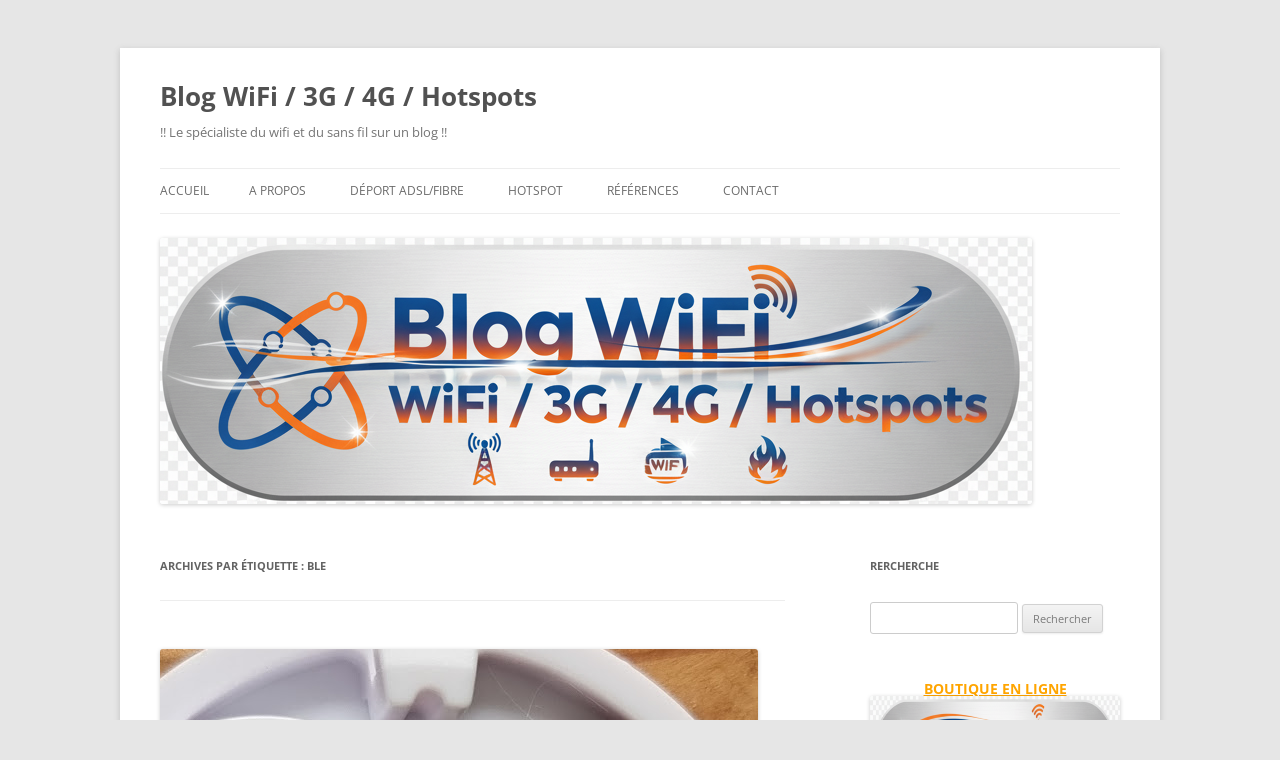

--- FILE ---
content_type: text/html; charset=UTF-8
request_url: https://blogwifi.fr/tag/ble/
body_size: 13360
content:
<!DOCTYPE html>
<!--[if IE 7]>
<html class="ie ie7" lang="fr-FR">
<![endif]-->
<!--[if IE 8]>
<html class="ie ie8" lang="fr-FR">
<![endif]-->
<!--[if !(IE 7) & !(IE 8)]><!-->
<html lang="fr-FR">
<!--<![endif]-->
<head>
<meta charset="UTF-8" />
<meta name="viewport" content="width=device-width, initial-scale=1.0" />
<title>BLE | Blog WiFi / 3G / 4G / Hotspots</title>
<link rel="profile" href="https://gmpg.org/xfn/11" />
<link rel="pingback" href="https://blogwifi.fr/xmlrpc.php">
<!--[if lt IE 9]>
<script src="https://blogwifi.fr/wp-content/themes/twentytwelve/js/html5.js?ver=3.7.0" type="text/javascript"></script>
<![endif]-->
<meta name='robots' content='max-image-preview:large' />
<link rel="alternate" type="application/rss+xml" title="Blog WiFi / 3G / 4G / Hotspots &raquo; Flux" href="https://blogwifi.fr/feed/" />
<link rel="alternate" type="application/rss+xml" title="Blog WiFi / 3G / 4G / Hotspots &raquo; Flux des commentaires" href="https://blogwifi.fr/comments/feed/" />
<link rel="alternate" type="application/rss+xml" title="Blog WiFi / 3G / 4G / Hotspots &raquo; Flux de l’étiquette BLE" href="https://blogwifi.fr/tag/ble/feed/" />
<style id='wp-img-auto-sizes-contain-inline-css' type='text/css'>
img:is([sizes=auto i],[sizes^="auto," i]){contain-intrinsic-size:3000px 1500px}
/*# sourceURL=wp-img-auto-sizes-contain-inline-css */
</style>
<style id='wp-emoji-styles-inline-css' type='text/css'>

	img.wp-smiley, img.emoji {
		display: inline !important;
		border: none !important;
		box-shadow: none !important;
		height: 1em !important;
		width: 1em !important;
		margin: 0 0.07em !important;
		vertical-align: -0.1em !important;
		background: none !important;
		padding: 0 !important;
	}
/*# sourceURL=wp-emoji-styles-inline-css */
</style>
<style id='wp-block-library-inline-css' type='text/css'>
:root{--wp-block-synced-color:#7a00df;--wp-block-synced-color--rgb:122,0,223;--wp-bound-block-color:var(--wp-block-synced-color);--wp-editor-canvas-background:#ddd;--wp-admin-theme-color:#007cba;--wp-admin-theme-color--rgb:0,124,186;--wp-admin-theme-color-darker-10:#006ba1;--wp-admin-theme-color-darker-10--rgb:0,107,160.5;--wp-admin-theme-color-darker-20:#005a87;--wp-admin-theme-color-darker-20--rgb:0,90,135;--wp-admin-border-width-focus:2px}@media (min-resolution:192dpi){:root{--wp-admin-border-width-focus:1.5px}}.wp-element-button{cursor:pointer}:root .has-very-light-gray-background-color{background-color:#eee}:root .has-very-dark-gray-background-color{background-color:#313131}:root .has-very-light-gray-color{color:#eee}:root .has-very-dark-gray-color{color:#313131}:root .has-vivid-green-cyan-to-vivid-cyan-blue-gradient-background{background:linear-gradient(135deg,#00d084,#0693e3)}:root .has-purple-crush-gradient-background{background:linear-gradient(135deg,#34e2e4,#4721fb 50%,#ab1dfe)}:root .has-hazy-dawn-gradient-background{background:linear-gradient(135deg,#faaca8,#dad0ec)}:root .has-subdued-olive-gradient-background{background:linear-gradient(135deg,#fafae1,#67a671)}:root .has-atomic-cream-gradient-background{background:linear-gradient(135deg,#fdd79a,#004a59)}:root .has-nightshade-gradient-background{background:linear-gradient(135deg,#330968,#31cdcf)}:root .has-midnight-gradient-background{background:linear-gradient(135deg,#020381,#2874fc)}:root{--wp--preset--font-size--normal:16px;--wp--preset--font-size--huge:42px}.has-regular-font-size{font-size:1em}.has-larger-font-size{font-size:2.625em}.has-normal-font-size{font-size:var(--wp--preset--font-size--normal)}.has-huge-font-size{font-size:var(--wp--preset--font-size--huge)}.has-text-align-center{text-align:center}.has-text-align-left{text-align:left}.has-text-align-right{text-align:right}.has-fit-text{white-space:nowrap!important}#end-resizable-editor-section{display:none}.aligncenter{clear:both}.items-justified-left{justify-content:flex-start}.items-justified-center{justify-content:center}.items-justified-right{justify-content:flex-end}.items-justified-space-between{justify-content:space-between}.screen-reader-text{border:0;clip-path:inset(50%);height:1px;margin:-1px;overflow:hidden;padding:0;position:absolute;width:1px;word-wrap:normal!important}.screen-reader-text:focus{background-color:#ddd;clip-path:none;color:#444;display:block;font-size:1em;height:auto;left:5px;line-height:normal;padding:15px 23px 14px;text-decoration:none;top:5px;width:auto;z-index:100000}html :where(.has-border-color){border-style:solid}html :where([style*=border-top-color]){border-top-style:solid}html :where([style*=border-right-color]){border-right-style:solid}html :where([style*=border-bottom-color]){border-bottom-style:solid}html :where([style*=border-left-color]){border-left-style:solid}html :where([style*=border-width]){border-style:solid}html :where([style*=border-top-width]){border-top-style:solid}html :where([style*=border-right-width]){border-right-style:solid}html :where([style*=border-bottom-width]){border-bottom-style:solid}html :where([style*=border-left-width]){border-left-style:solid}html :where(img[class*=wp-image-]){height:auto;max-width:100%}:where(figure){margin:0 0 1em}html :where(.is-position-sticky){--wp-admin--admin-bar--position-offset:var(--wp-admin--admin-bar--height,0px)}@media screen and (max-width:600px){html :where(.is-position-sticky){--wp-admin--admin-bar--position-offset:0px}}

/*# sourceURL=wp-block-library-inline-css */
</style><style id='wp-block-buttons-inline-css' type='text/css'>
.wp-block-buttons{box-sizing:border-box}.wp-block-buttons.is-vertical{flex-direction:column}.wp-block-buttons.is-vertical>.wp-block-button:last-child{margin-bottom:0}.wp-block-buttons>.wp-block-button{display:inline-block;margin:0}.wp-block-buttons.is-content-justification-left{justify-content:flex-start}.wp-block-buttons.is-content-justification-left.is-vertical{align-items:flex-start}.wp-block-buttons.is-content-justification-center{justify-content:center}.wp-block-buttons.is-content-justification-center.is-vertical{align-items:center}.wp-block-buttons.is-content-justification-right{justify-content:flex-end}.wp-block-buttons.is-content-justification-right.is-vertical{align-items:flex-end}.wp-block-buttons.is-content-justification-space-between{justify-content:space-between}.wp-block-buttons.aligncenter{text-align:center}.wp-block-buttons:not(.is-content-justification-space-between,.is-content-justification-right,.is-content-justification-left,.is-content-justification-center) .wp-block-button.aligncenter{margin-left:auto;margin-right:auto;width:100%}.wp-block-buttons[style*=text-decoration] .wp-block-button,.wp-block-buttons[style*=text-decoration] .wp-block-button__link{text-decoration:inherit}.wp-block-buttons.has-custom-font-size .wp-block-button__link{font-size:inherit}.wp-block-buttons .wp-block-button__link{width:100%}.wp-block-button.aligncenter{text-align:center}
/*# sourceURL=https://blogwifi.fr/wp-includes/blocks/buttons/style.min.css */
</style>
<style id='wp-block-paragraph-inline-css' type='text/css'>
.is-small-text{font-size:.875em}.is-regular-text{font-size:1em}.is-large-text{font-size:2.25em}.is-larger-text{font-size:3em}.has-drop-cap:not(:focus):first-letter{float:left;font-size:8.4em;font-style:normal;font-weight:100;line-height:.68;margin:.05em .1em 0 0;text-transform:uppercase}body.rtl .has-drop-cap:not(:focus):first-letter{float:none;margin-left:.1em}p.has-drop-cap.has-background{overflow:hidden}:root :where(p.has-background){padding:1.25em 2.375em}:where(p.has-text-color:not(.has-link-color)) a{color:inherit}p.has-text-align-left[style*="writing-mode:vertical-lr"],p.has-text-align-right[style*="writing-mode:vertical-rl"]{rotate:180deg}
/*# sourceURL=https://blogwifi.fr/wp-includes/blocks/paragraph/style.min.css */
</style>
<style id='global-styles-inline-css' type='text/css'>
:root{--wp--preset--aspect-ratio--square: 1;--wp--preset--aspect-ratio--4-3: 4/3;--wp--preset--aspect-ratio--3-4: 3/4;--wp--preset--aspect-ratio--3-2: 3/2;--wp--preset--aspect-ratio--2-3: 2/3;--wp--preset--aspect-ratio--16-9: 16/9;--wp--preset--aspect-ratio--9-16: 9/16;--wp--preset--color--black: #000000;--wp--preset--color--cyan-bluish-gray: #abb8c3;--wp--preset--color--white: #fff;--wp--preset--color--pale-pink: #f78da7;--wp--preset--color--vivid-red: #cf2e2e;--wp--preset--color--luminous-vivid-orange: #ff6900;--wp--preset--color--luminous-vivid-amber: #fcb900;--wp--preset--color--light-green-cyan: #7bdcb5;--wp--preset--color--vivid-green-cyan: #00d084;--wp--preset--color--pale-cyan-blue: #8ed1fc;--wp--preset--color--vivid-cyan-blue: #0693e3;--wp--preset--color--vivid-purple: #9b51e0;--wp--preset--color--blue: #21759b;--wp--preset--color--dark-gray: #444;--wp--preset--color--medium-gray: #9f9f9f;--wp--preset--color--light-gray: #e6e6e6;--wp--preset--gradient--vivid-cyan-blue-to-vivid-purple: linear-gradient(135deg,rgb(6,147,227) 0%,rgb(155,81,224) 100%);--wp--preset--gradient--light-green-cyan-to-vivid-green-cyan: linear-gradient(135deg,rgb(122,220,180) 0%,rgb(0,208,130) 100%);--wp--preset--gradient--luminous-vivid-amber-to-luminous-vivid-orange: linear-gradient(135deg,rgb(252,185,0) 0%,rgb(255,105,0) 100%);--wp--preset--gradient--luminous-vivid-orange-to-vivid-red: linear-gradient(135deg,rgb(255,105,0) 0%,rgb(207,46,46) 100%);--wp--preset--gradient--very-light-gray-to-cyan-bluish-gray: linear-gradient(135deg,rgb(238,238,238) 0%,rgb(169,184,195) 100%);--wp--preset--gradient--cool-to-warm-spectrum: linear-gradient(135deg,rgb(74,234,220) 0%,rgb(151,120,209) 20%,rgb(207,42,186) 40%,rgb(238,44,130) 60%,rgb(251,105,98) 80%,rgb(254,248,76) 100%);--wp--preset--gradient--blush-light-purple: linear-gradient(135deg,rgb(255,206,236) 0%,rgb(152,150,240) 100%);--wp--preset--gradient--blush-bordeaux: linear-gradient(135deg,rgb(254,205,165) 0%,rgb(254,45,45) 50%,rgb(107,0,62) 100%);--wp--preset--gradient--luminous-dusk: linear-gradient(135deg,rgb(255,203,112) 0%,rgb(199,81,192) 50%,rgb(65,88,208) 100%);--wp--preset--gradient--pale-ocean: linear-gradient(135deg,rgb(255,245,203) 0%,rgb(182,227,212) 50%,rgb(51,167,181) 100%);--wp--preset--gradient--electric-grass: linear-gradient(135deg,rgb(202,248,128) 0%,rgb(113,206,126) 100%);--wp--preset--gradient--midnight: linear-gradient(135deg,rgb(2,3,129) 0%,rgb(40,116,252) 100%);--wp--preset--font-size--small: 13px;--wp--preset--font-size--medium: 20px;--wp--preset--font-size--large: 36px;--wp--preset--font-size--x-large: 42px;--wp--preset--spacing--20: 0.44rem;--wp--preset--spacing--30: 0.67rem;--wp--preset--spacing--40: 1rem;--wp--preset--spacing--50: 1.5rem;--wp--preset--spacing--60: 2.25rem;--wp--preset--spacing--70: 3.38rem;--wp--preset--spacing--80: 5.06rem;--wp--preset--shadow--natural: 6px 6px 9px rgba(0, 0, 0, 0.2);--wp--preset--shadow--deep: 12px 12px 50px rgba(0, 0, 0, 0.4);--wp--preset--shadow--sharp: 6px 6px 0px rgba(0, 0, 0, 0.2);--wp--preset--shadow--outlined: 6px 6px 0px -3px rgb(255, 255, 255), 6px 6px rgb(0, 0, 0);--wp--preset--shadow--crisp: 6px 6px 0px rgb(0, 0, 0);}:where(.is-layout-flex){gap: 0.5em;}:where(.is-layout-grid){gap: 0.5em;}body .is-layout-flex{display: flex;}.is-layout-flex{flex-wrap: wrap;align-items: center;}.is-layout-flex > :is(*, div){margin: 0;}body .is-layout-grid{display: grid;}.is-layout-grid > :is(*, div){margin: 0;}:where(.wp-block-columns.is-layout-flex){gap: 2em;}:where(.wp-block-columns.is-layout-grid){gap: 2em;}:where(.wp-block-post-template.is-layout-flex){gap: 1.25em;}:where(.wp-block-post-template.is-layout-grid){gap: 1.25em;}.has-black-color{color: var(--wp--preset--color--black) !important;}.has-cyan-bluish-gray-color{color: var(--wp--preset--color--cyan-bluish-gray) !important;}.has-white-color{color: var(--wp--preset--color--white) !important;}.has-pale-pink-color{color: var(--wp--preset--color--pale-pink) !important;}.has-vivid-red-color{color: var(--wp--preset--color--vivid-red) !important;}.has-luminous-vivid-orange-color{color: var(--wp--preset--color--luminous-vivid-orange) !important;}.has-luminous-vivid-amber-color{color: var(--wp--preset--color--luminous-vivid-amber) !important;}.has-light-green-cyan-color{color: var(--wp--preset--color--light-green-cyan) !important;}.has-vivid-green-cyan-color{color: var(--wp--preset--color--vivid-green-cyan) !important;}.has-pale-cyan-blue-color{color: var(--wp--preset--color--pale-cyan-blue) !important;}.has-vivid-cyan-blue-color{color: var(--wp--preset--color--vivid-cyan-blue) !important;}.has-vivid-purple-color{color: var(--wp--preset--color--vivid-purple) !important;}.has-black-background-color{background-color: var(--wp--preset--color--black) !important;}.has-cyan-bluish-gray-background-color{background-color: var(--wp--preset--color--cyan-bluish-gray) !important;}.has-white-background-color{background-color: var(--wp--preset--color--white) !important;}.has-pale-pink-background-color{background-color: var(--wp--preset--color--pale-pink) !important;}.has-vivid-red-background-color{background-color: var(--wp--preset--color--vivid-red) !important;}.has-luminous-vivid-orange-background-color{background-color: var(--wp--preset--color--luminous-vivid-orange) !important;}.has-luminous-vivid-amber-background-color{background-color: var(--wp--preset--color--luminous-vivid-amber) !important;}.has-light-green-cyan-background-color{background-color: var(--wp--preset--color--light-green-cyan) !important;}.has-vivid-green-cyan-background-color{background-color: var(--wp--preset--color--vivid-green-cyan) !important;}.has-pale-cyan-blue-background-color{background-color: var(--wp--preset--color--pale-cyan-blue) !important;}.has-vivid-cyan-blue-background-color{background-color: var(--wp--preset--color--vivid-cyan-blue) !important;}.has-vivid-purple-background-color{background-color: var(--wp--preset--color--vivid-purple) !important;}.has-black-border-color{border-color: var(--wp--preset--color--black) !important;}.has-cyan-bluish-gray-border-color{border-color: var(--wp--preset--color--cyan-bluish-gray) !important;}.has-white-border-color{border-color: var(--wp--preset--color--white) !important;}.has-pale-pink-border-color{border-color: var(--wp--preset--color--pale-pink) !important;}.has-vivid-red-border-color{border-color: var(--wp--preset--color--vivid-red) !important;}.has-luminous-vivid-orange-border-color{border-color: var(--wp--preset--color--luminous-vivid-orange) !important;}.has-luminous-vivid-amber-border-color{border-color: var(--wp--preset--color--luminous-vivid-amber) !important;}.has-light-green-cyan-border-color{border-color: var(--wp--preset--color--light-green-cyan) !important;}.has-vivid-green-cyan-border-color{border-color: var(--wp--preset--color--vivid-green-cyan) !important;}.has-pale-cyan-blue-border-color{border-color: var(--wp--preset--color--pale-cyan-blue) !important;}.has-vivid-cyan-blue-border-color{border-color: var(--wp--preset--color--vivid-cyan-blue) !important;}.has-vivid-purple-border-color{border-color: var(--wp--preset--color--vivid-purple) !important;}.has-vivid-cyan-blue-to-vivid-purple-gradient-background{background: var(--wp--preset--gradient--vivid-cyan-blue-to-vivid-purple) !important;}.has-light-green-cyan-to-vivid-green-cyan-gradient-background{background: var(--wp--preset--gradient--light-green-cyan-to-vivid-green-cyan) !important;}.has-luminous-vivid-amber-to-luminous-vivid-orange-gradient-background{background: var(--wp--preset--gradient--luminous-vivid-amber-to-luminous-vivid-orange) !important;}.has-luminous-vivid-orange-to-vivid-red-gradient-background{background: var(--wp--preset--gradient--luminous-vivid-orange-to-vivid-red) !important;}.has-very-light-gray-to-cyan-bluish-gray-gradient-background{background: var(--wp--preset--gradient--very-light-gray-to-cyan-bluish-gray) !important;}.has-cool-to-warm-spectrum-gradient-background{background: var(--wp--preset--gradient--cool-to-warm-spectrum) !important;}.has-blush-light-purple-gradient-background{background: var(--wp--preset--gradient--blush-light-purple) !important;}.has-blush-bordeaux-gradient-background{background: var(--wp--preset--gradient--blush-bordeaux) !important;}.has-luminous-dusk-gradient-background{background: var(--wp--preset--gradient--luminous-dusk) !important;}.has-pale-ocean-gradient-background{background: var(--wp--preset--gradient--pale-ocean) !important;}.has-electric-grass-gradient-background{background: var(--wp--preset--gradient--electric-grass) !important;}.has-midnight-gradient-background{background: var(--wp--preset--gradient--midnight) !important;}.has-small-font-size{font-size: var(--wp--preset--font-size--small) !important;}.has-medium-font-size{font-size: var(--wp--preset--font-size--medium) !important;}.has-large-font-size{font-size: var(--wp--preset--font-size--large) !important;}.has-x-large-font-size{font-size: var(--wp--preset--font-size--x-large) !important;}
/*# sourceURL=global-styles-inline-css */
</style>

<style id='classic-theme-styles-inline-css' type='text/css'>
/*! This file is auto-generated */
.wp-block-button__link{color:#fff;background-color:#32373c;border-radius:9999px;box-shadow:none;text-decoration:none;padding:calc(.667em + 2px) calc(1.333em + 2px);font-size:1.125em}.wp-block-file__button{background:#32373c;color:#fff;text-decoration:none}
/*# sourceURL=/wp-includes/css/classic-themes.min.css */
</style>
<link rel='stylesheet' id='cptch_stylesheet-css' href='https://blogwifi.fr/wp-content/plugins/captcha/css/front_end_style.css?ver=4.4.5' type='text/css' media='all' />
<link rel='stylesheet' id='dashicons-css' href='https://blogwifi.fr/wp-includes/css/dashicons.min.css?ver=402c875b5192cd6a8c565ea092810b2c' type='text/css' media='all' />
<link rel='stylesheet' id='cptch_desktop_style-css' href='https://blogwifi.fr/wp-content/plugins/captcha/css/desktop_style.css?ver=4.4.5' type='text/css' media='all' />
<link rel='stylesheet' id='contact-form-7-css' href='https://blogwifi.fr/wp-content/plugins/contact-form-7/includes/css/styles.css?ver=6.1.4' type='text/css' media='all' />
<link rel='stylesheet' id='twentytwelve-fonts-css' href='https://blogwifi.fr/wp-content/themes/twentytwelve/fonts/font-open-sans.css?ver=20230328' type='text/css' media='all' />
<link rel='stylesheet' id='twentytwelve-style-css' href='https://blogwifi.fr/wp-content/themes/twentytwelve/style.css?ver=20250715' type='text/css' media='all' />
<link rel='stylesheet' id='twentytwelve-block-style-css' href='https://blogwifi.fr/wp-content/themes/twentytwelve/css/blocks.css?ver=20240812' type='text/css' media='all' />
<script type="text/javascript" src="https://blogwifi.fr/wp-includes/js/jquery/jquery.min.js?ver=3.7.1" id="jquery-core-js"></script>
<script type="text/javascript" src="https://blogwifi.fr/wp-includes/js/jquery/jquery-migrate.min.js?ver=3.4.1" id="jquery-migrate-js"></script>
<script type="text/javascript" src="https://blogwifi.fr/wp-content/plugins/zoom-image/js/jquery.elevateZoom-3.0.8.min.js?ver=402c875b5192cd6a8c565ea092810b2c" id="tcc-magnifier-js-js"></script>
<script type="text/javascript" src="https://blogwifi.fr/wp-content/themes/twentytwelve/js/navigation.js?ver=20250303" id="twentytwelve-navigation-js" defer="defer" data-wp-strategy="defer"></script>
<link rel="https://api.w.org/" href="https://blogwifi.fr/wp-json/" /><link rel="alternate" title="JSON" type="application/json" href="https://blogwifi.fr/wp-json/wp/v2/tags/3966" /><style data-context="foundation-flickity-css">/*! Flickity v2.0.2
http://flickity.metafizzy.co
---------------------------------------------- */.flickity-enabled{position:relative}.flickity-enabled:focus{outline:0}.flickity-viewport{overflow:hidden;position:relative;height:100%}.flickity-slider{position:absolute;width:100%;height:100%}.flickity-enabled.is-draggable{-webkit-tap-highlight-color:transparent;tap-highlight-color:transparent;-webkit-user-select:none;-moz-user-select:none;-ms-user-select:none;user-select:none}.flickity-enabled.is-draggable .flickity-viewport{cursor:move;cursor:-webkit-grab;cursor:grab}.flickity-enabled.is-draggable .flickity-viewport.is-pointer-down{cursor:-webkit-grabbing;cursor:grabbing}.flickity-prev-next-button{position:absolute;top:50%;width:44px;height:44px;border:none;border-radius:50%;background:#fff;background:hsla(0,0%,100%,.75);cursor:pointer;-webkit-transform:translateY(-50%);transform:translateY(-50%)}.flickity-prev-next-button:hover{background:#fff}.flickity-prev-next-button:focus{outline:0;box-shadow:0 0 0 5px #09f}.flickity-prev-next-button:active{opacity:.6}.flickity-prev-next-button.previous{left:10px}.flickity-prev-next-button.next{right:10px}.flickity-rtl .flickity-prev-next-button.previous{left:auto;right:10px}.flickity-rtl .flickity-prev-next-button.next{right:auto;left:10px}.flickity-prev-next-button:disabled{opacity:.3;cursor:auto}.flickity-prev-next-button svg{position:absolute;left:20%;top:20%;width:60%;height:60%}.flickity-prev-next-button .arrow{fill:#333}.flickity-page-dots{position:absolute;width:100%;bottom:-25px;padding:0;margin:0;list-style:none;text-align:center;line-height:1}.flickity-rtl .flickity-page-dots{direction:rtl}.flickity-page-dots .dot{display:inline-block;width:10px;height:10px;margin:0 8px;background:#333;border-radius:50%;opacity:.25;cursor:pointer}.flickity-page-dots .dot.is-selected{opacity:1}</style><style data-context="foundation-slideout-css">.slideout-menu{position:fixed;left:0;top:0;bottom:0;right:auto;z-index:0;width:256px;overflow-y:auto;-webkit-overflow-scrolling:touch;display:none}.slideout-menu.pushit-right{left:auto;right:0}.slideout-panel{position:relative;z-index:1;will-change:transform}.slideout-open,.slideout-open .slideout-panel,.slideout-open body{overflow:hidden}.slideout-open .slideout-menu{display:block}.pushit{display:none}</style><script type="text/javascript" src="https://blogwifi.fr/wp-content/plugins/si-captcha-for-wordpress/captcha/si_captcha.js?ver=1768725220"></script>
<!-- begin SI CAPTCHA Anti-Spam - login/register form style -->
<style type="text/css">
.si_captcha_small { width:175px; height:45px; padding-top:10px; padding-bottom:10px; }
.si_captcha_large { width:250px; height:60px; padding-top:10px; padding-bottom:10px; }
img#si_image_com { border-style:none; margin:0; padding-right:5px; float:left; }
img#si_image_reg { border-style:none; margin:0; padding-right:5px; float:left; }
img#si_image_log { border-style:none; margin:0; padding-right:5px; float:left; }
img#si_image_side_login { border-style:none; margin:0; padding-right:5px; float:left; }
img#si_image_checkout { border-style:none; margin:0; padding-right:5px; float:left; }
img#si_image_jetpack { border-style:none; margin:0; padding-right:5px; float:left; }
img#si_image_bbpress_topic { border-style:none; margin:0; padding-right:5px; float:left; }
.si_captcha_refresh { border-style:none; margin:0; vertical-align:bottom; }
div#si_captcha_input { display:block; padding-top:15px; padding-bottom:5px; }
label#si_captcha_code_label { margin:0; }
input#si_captcha_code_input { width:65px; }
p#si_captcha_code_p { clear: left; padding-top:10px; }
.si-captcha-jetpack-error { color:#DC3232; }
</style>
<!-- end SI CAPTCHA Anti-Spam - login/register form style -->
<link rel="icon" href="https://blogwifi.fr/wp-content/uploads/2014/01/cropped-monwifi_logo1-32x32.jpg" sizes="32x32" />
<link rel="icon" href="https://blogwifi.fr/wp-content/uploads/2014/01/cropped-monwifi_logo1-192x192.jpg" sizes="192x192" />
<link rel="apple-touch-icon" href="https://blogwifi.fr/wp-content/uploads/2014/01/cropped-monwifi_logo1-180x180.jpg" />
<meta name="msapplication-TileImage" content="https://blogwifi.fr/wp-content/uploads/2014/01/cropped-monwifi_logo1-270x270.jpg" />
<style>.ios7.web-app-mode.has-fixed header{ background-color: rgba(34,34,34,.88);}</style></head>

<body data-rsssl=1 class="archive tag tag-ble tag-3966 wp-embed-responsive wp-theme-twentytwelve custom-font-enabled">
<div id="page" class="hfeed site">
	<a class="screen-reader-text skip-link" href="#content">Aller au contenu</a>
	<header id="masthead" class="site-header">
		<hgroup>
					<h1 class="site-title"><a href="https://blogwifi.fr/" rel="home" >Blog WiFi / 3G / 4G / Hotspots</a></h1>
			<h2 class="site-description">!! Le spécialiste du wifi et du sans fil sur un blog !!</h2>
		</hgroup>

		<nav id="site-navigation" class="main-navigation">
			<button class="menu-toggle">Menu</button>
			<div class="nav-menu"><ul>
<li ><a href="https://blogwifi.fr/">Accueil</a></li><li class="page_item page-item-5"><a href="https://blogwifi.fr/a-propos-2/">A propos</a></li>
<li class="page_item page-item-4254"><a href="https://blogwifi.fr/deport-adsl/">Déport ADSL/FIBRE</a></li>
<li class="page_item page-item-1534"><a href="https://blogwifi.fr/wifipak/">HOTSPOT</a></li>
<li class="page_item page-item-5148"><a href="https://blogwifi.fr/references/">Références</a></li>
<li class="page_item page-item-13174"><a href="https://blogwifi.fr/contact/">CONTACT</a></li>
</ul></div>
		</nav><!-- #site-navigation -->

				<a href="https://blogwifi.fr/"  rel="home"><img src="https://blogwifi.fr/wp-content/uploads/2025/09/cropped-logoblogwifi.png" width="872" height="266" alt="Blog WiFi / 3G / 4G / Hotspots" class="header-image" srcset="https://blogwifi.fr/wp-content/uploads/2025/09/cropped-logoblogwifi.png 872w, https://blogwifi.fr/wp-content/uploads/2025/09/cropped-logoblogwifi-300x92.png 300w, https://blogwifi.fr/wp-content/uploads/2025/09/cropped-logoblogwifi-768x234.png 768w, https://blogwifi.fr/wp-content/uploads/2025/09/cropped-logoblogwifi-624x190.png 624w" sizes="(max-width: 872px) 100vw, 872px" decoding="async" fetchpriority="high" /></a>
			</header><!-- #masthead -->

	<div id="main" class="wrapper">

	<section id="primary" class="site-content">
		<div id="content" role="main">

					<header class="archive-header">
				<h1 class="archive-title">
				Archives par étiquette&nbsp;: <span>BLE</span>				</h1>

						</header><!-- .archive-header -->

			
	<article id="post-15231" class="post-15231 post type-post status-publish format-standard has-post-thumbnail hentry category-generalites tag-accent-systems tag-assurance-voiture tag-balise-ble tag-ble tag-ble-beacon tag-bluetooth tag-bluetooth-low-energy tag-ibeacon tag-slider tag-voiture tag-wilov">
				<header class="entry-header">
			<img width="598" height="798" src="https://blogwifi.fr/wp-content/uploads/2023/02/wilov1.jpg" class="attachment-post-thumbnail size-post-thumbnail wp-post-image" alt="" decoding="async" srcset="https://blogwifi.fr/wp-content/uploads/2023/02/wilov1.jpg 598w, https://blogwifi.fr/wp-content/uploads/2023/02/wilov1-225x300.jpg 225w" sizes="(max-width: 598px) 100vw, 598px" />
						<h1 class="entry-title">
				<a href="https://blogwifi.fr/wilov-sa-balise-ble/" rel="bookmark">Wilov, sa balise BLE</a>
			</h1>
								</header><!-- .entry-header -->

				<div class="entry-content">
			<p>Jeune acteur dans le domaine des assurances voitures, Wilov fait appel à une application et à une petite balise à placer dans votre véhicule.</p>
<p>A la fin d&rsquo;un contrat, la tentation était trop forte pour aller voir ce qu&rsquo;il se cache dans la p&rsquo;tite boite :</p>
<p><img decoding="async" class="aligncenter  wp-image-15232" src="https://blogwifi.fr/wp-content/uploads/2023/02/wilov1.jpg" alt="" width="492" height="657" srcset="https://blogwifi.fr/wp-content/uploads/2023/02/wilov1.jpg 598w, https://blogwifi.fr/wp-content/uploads/2023/02/wilov1-225x300.jpg 225w" sizes="(max-width: 492px) 100vw, 492px" /></p>
<p><img loading="lazy" decoding="async" class="aligncenter  wp-image-15233" src="https://blogwifi.fr/wp-content/uploads/2023/02/wilov2.jpg" alt="" width="491" height="270" srcset="https://blogwifi.fr/wp-content/uploads/2023/02/wilov2.jpg 1321w, https://blogwifi.fr/wp-content/uploads/2023/02/wilov2-300x165.jpg 300w, https://blogwifi.fr/wp-content/uploads/2023/02/wilov2-1024x563.jpg 1024w, https://blogwifi.fr/wp-content/uploads/2023/02/wilov2-768x422.jpg 768w, https://blogwifi.fr/wp-content/uploads/2023/02/wilov2-600x330.jpg 600w" sizes="auto, (max-width: 491px) 100vw, 491px" /></p>
<p>Vous l&rsquo;aurez compris, c&rsquo;est une modèle <a href="https://accent-systems.com/product/ibks-105/" target="_blank" rel="noopener">IBKS105</a> d&rsquo;Accent Systems, une balise Bluetooth Low Energy (BLE) qui détecte votre présence à proximité. Chouette se dit le geek, on va pouvoir la recycler et la ré-utiliser&#8230; ou pas, car la bestiole est protégée par un mot de passe hélas, bien dommage de laisser ce p&rsquo;tit module à la décharge. C&rsquo;est la raison pour laquelle nous allons prochainement tenter d&rsquo;obtenir cet accès, ou une procédure de remise à zéro totale de la part de l&rsquo;assureur, ou à défaut du constructeur.</p>
<p>Notez les pads à souder sous le circuit imprimé, peut-être une façon de venir connecter un port série, qui sait&#8230;</p>
<p>&nbsp;</p>
<p>&nbsp;</p>
					</div><!-- .entry-content -->
		
		<footer class="entry-meta">
			Cette entrée a été publiée dans <a href="https://blogwifi.fr/category/generalites/" rel="category tag">Généralités</a>, et marquée avec <a href="https://blogwifi.fr/tag/accent-systems/" rel="tag">accent systems</a>, <a href="https://blogwifi.fr/tag/assurance-voiture/" rel="tag">assurance voiture</a>, <a href="https://blogwifi.fr/tag/balise-ble/" rel="tag">balise BLE</a>, <a href="https://blogwifi.fr/tag/ble/" rel="tag">BLE</a>, <a href="https://blogwifi.fr/tag/ble-beacon/" rel="tag">BLE beacon</a>, <a href="https://blogwifi.fr/tag/bluetooth/" rel="tag">bluetooth</a>, <a href="https://blogwifi.fr/tag/bluetooth-low-energy/" rel="tag">Bluetooth Low Energy</a>, <a href="https://blogwifi.fr/tag/ibeacon/" rel="tag">ibeacon</a>, <a href="https://blogwifi.fr/tag/slider/" rel="tag">slider</a>, <a href="https://blogwifi.fr/tag/voiture/" rel="tag">voiture</a>, <a href="https://blogwifi.fr/tag/wilov/" rel="tag">wilov</a>, le <a href="https://blogwifi.fr/wilov-sa-balise-ble/" title="13:20" rel="bookmark"><time class="entry-date" datetime="2023-02-25T13:20:58+01:00">25 février 2023</time></a> <span class="by-author">par <span class="author vcard"><a class="url fn n" href="https://blogwifi.fr/author/rik/" title="Afficher tous les articles par blog" rel="author">blog</a></span></span>.								</footer><!-- .entry-meta -->
	</article><!-- #post -->

		
		</div><!-- #content -->
	</section><!-- #primary -->


			<div id="secondary" class="widget-area" role="complementary">
			<aside id="search-2" class="widget widget_search"><h3 class="widget-title">Rercherche</h3><form role="search" method="get" id="searchform" class="searchform" action="https://blogwifi.fr/">
				<div>
					<label class="screen-reader-text" for="s">Rechercher :</label>
					<input type="text" value="" name="s" id="s" />
					<input type="submit" id="searchsubmit" value="Rechercher" />
				</div>
			</form></aside><aside id="block-2" class="widget widget_block"><center><a href="https://monwifi.fr" style="font-weight: bold; color: orange;">
  BOUTIQUE EN LIGNE
</a>
<br>
<div style="text-align: center;"><span style="font-style: italic;"><a
href="https://monwifi.fr"><img
style="border: 0px solid ; width: 433px; height: 130px;" alt=""
src="https://blogwifi.fr/wp-content/uploads/2025/09/monwifilogo-1.png"></a></span> <br>
</div></aside><aside id="categories-364155401" class="widget widget_categories"><h3 class="widget-title">Catégories</h3><form action="https://blogwifi.fr" method="get"><label class="screen-reader-text" for="cat">Catégories</label><select  name='cat' id='cat' class='postform'>
	<option value='-1'>Sélectionner une catégorie</option>
	<option class="level-0" value="3858">3D</option>
	<option class="level-0" value="1514">3G/4G/5G</option>
	<option class="level-0" value="284">Généralités</option>
	<option class="level-0" value="285">Humeurs</option>
	<option class="level-0" value="3863">Impression 3D</option>
	<option class="level-0" value="367">Infrastructure</option>
	<option class="level-0" value="1">Non classé</option>
	<option class="level-0" value="1033">R&amp;D</option>
	<option class="level-0" value="257">Vidéo</option>
	<option class="level-0" value="469">Voix</option>
	<option class="level-0" value="267">WiFi</option>
</select>
</form><script type="text/javascript">
/* <![CDATA[ */

( ( dropdownId ) => {
	const dropdown = document.getElementById( dropdownId );
	function onSelectChange() {
		setTimeout( () => {
			if ( 'escape' === dropdown.dataset.lastkey ) {
				return;
			}
			if ( dropdown.value && parseInt( dropdown.value ) > 0 && dropdown instanceof HTMLSelectElement ) {
				dropdown.parentElement.submit();
			}
		}, 250 );
	}
	function onKeyUp( event ) {
		if ( 'Escape' === event.key ) {
			dropdown.dataset.lastkey = 'escape';
		} else {
			delete dropdown.dataset.lastkey;
		}
	}
	function onClick() {
		delete dropdown.dataset.lastkey;
	}
	dropdown.addEventListener( 'keyup', onKeyUp );
	dropdown.addEventListener( 'click', onClick );
	dropdown.addEventListener( 'change', onSelectChange );
})( "cat" );

//# sourceURL=WP_Widget_Categories%3A%3Awidget
/* ]]> */
</script>
</aside><aside id="block-3" class="widget widget_block"><B>TWITTER</B><br><br>
<a href="https://twitter.com/blog_wifi" class="twitter-follow-button" data-show-count="false">Follow @blog_wifi</a><script async src="//platform.twitter.com/widgets.js" charset="utf-8"></script></aside><aside id="block-4" class="widget widget_block">
<div class="wp-block-buttons is-layout-flex wp-block-buttons-is-layout-flex"></div>
</aside><aside id="tag_cloud-2" class="widget widget_tag_cloud"><h3 class="widget-title">Tags</h3><div class="tagcloud"><ul class='wp-tag-cloud' role='list'>
	<li><a href="https://blogwifi.fr/tag/4g/" class="tag-cloud-link tag-link-401 tag-link-position-1" style="font-size: 10.2442748092pt;" aria-label="4G (63 éléments)">4G</a></li>
	<li><a href="https://blogwifi.fr/tag/80211n/" class="tag-cloud-link tag-link-8 tag-link-position-2" style="font-size: 9.28244274809pt;" aria-label="802.11n (51 éléments)">802.11n</a></li>
	<li><a href="https://blogwifi.fr/tag/airmax/" class="tag-cloud-link tag-link-874 tag-link-position-3" style="font-size: 10.3511450382pt;" aria-label="AirMax (65 éléments)">AirMax</a></li>
	<li><a href="https://blogwifi.fr/tag/airos/" class="tag-cloud-link tag-link-447 tag-link-position-4" style="font-size: 14.1984732824pt;" aria-label="airOS (151 éléments)">airOS</a></li>
	<li><a href="https://blogwifi.fr/tag/albanel/" class="tag-cloud-link tag-link-602 tag-link-position-5" style="font-size: 8pt;" aria-label="albanel (39 éléments)">albanel</a></li>
	<li><a href="https://blogwifi.fr/tag/android/" class="tag-cloud-link tag-link-741 tag-link-position-6" style="font-size: 11.2061068702pt;" aria-label="android (78 éléments)">android</a></li>
	<li><a href="https://blogwifi.fr/tag/apple/" class="tag-cloud-link tag-link-591 tag-link-position-7" style="font-size: 12.2748091603pt;" aria-label="apple (100 éléments)">apple</a></li>
	<li><a href="https://blogwifi.fr/tag/bouygues/" class="tag-cloud-link tag-link-586 tag-link-position-8" style="font-size: 10.7786259542pt;" aria-label="bouygues (72 éléments)">bouygues</a></li>
	<li><a href="https://blogwifi.fr/tag/bouygues-telecom/" class="tag-cloud-link tag-link-1067 tag-link-position-9" style="font-size: 9.28244274809pt;" aria-label="bouygues telecom (52 éléments)">bouygues telecom</a></li>
	<li><a href="https://blogwifi.fr/tag/bridge/" class="tag-cloud-link tag-link-48 tag-link-position-10" style="font-size: 10.0305343511pt;" aria-label="bridge (60 éléments)">bridge</a></li>
	<li><a href="https://blogwifi.fr/tag/bullet/" class="tag-cloud-link tag-link-451 tag-link-position-11" style="font-size: 11.0992366412pt;" aria-label="bullet (76 éléments)">bullet</a></li>
	<li><a href="https://blogwifi.fr/tag/camera-ip/" class="tag-cloud-link tag-link-430 tag-link-position-12" style="font-size: 11.6335877863pt;" aria-label="caméra ip (86 éléments)">caméra ip</a></li>
	<li><a href="https://blogwifi.fr/tag/domotique/" class="tag-cloud-link tag-link-1473 tag-link-position-13" style="font-size: 10.4580152672pt;" aria-label="domotique (66 éléments)">domotique</a></li>
	<li><a href="https://blogwifi.fr/tag/free/" class="tag-cloud-link tag-link-110 tag-link-position-14" style="font-size: 11.9541984733pt;" aria-label="free (92 éléments)">free</a></li>
	<li><a href="https://blogwifi.fr/tag/freebox/" class="tag-cloud-link tag-link-111 tag-link-position-15" style="font-size: 10.1374045802pt;" aria-label="freebox (62 éléments)">freebox</a></li>
	<li><a href="https://blogwifi.fr/tag/freemobile/" class="tag-cloud-link tag-link-2082 tag-link-position-16" style="font-size: 15.4809160305pt;" aria-label="freemobile (197 éléments)">freemobile</a></li>
	<li><a href="https://blogwifi.fr/tag/hadopi/" class="tag-cloud-link tag-link-603 tag-link-position-17" style="font-size: 10.5648854962pt;" aria-label="hadopi (68 éléments)">hadopi</a></li>
	<li><a href="https://blogwifi.fr/tag/hotspot/" class="tag-cloud-link tag-link-123 tag-link-position-18" style="font-size: 16.7633587786pt;" aria-label="hotspot (265 éléments)">hotspot</a></li>
	<li><a href="https://blogwifi.fr/tag/iphone/" class="tag-cloud-link tag-link-144 tag-link-position-19" style="font-size: 10.5648854962pt;" aria-label="iphone (68 éléments)">iphone</a></li>
	<li><a href="https://blogwifi.fr/tag/kasat/" class="tag-cloud-link tag-link-1835 tag-link-position-20" style="font-size: 11.5267175573pt;" aria-label="kasat (85 éléments)">kasat</a></li>
	<li><a href="https://blogwifi.fr/tag/livebox/" class="tag-cloud-link tag-link-150 tag-link-position-21" style="font-size: 8.96183206107pt;" aria-label="livebox (48 éléments)">livebox</a></li>
	<li><a href="https://blogwifi.fr/tag/nanostation/" class="tag-cloud-link tag-link-476 tag-link-position-22" style="font-size: 11.5267175573pt;" aria-label="nanostation (84 éléments)">nanostation</a></li>
	<li><a href="https://blogwifi.fr/tag/niel/" class="tag-cloud-link tag-link-1177 tag-link-position-23" style="font-size: 10.5648854962pt;" aria-label="niel (68 éléments)">niel</a></li>
	<li><a href="https://blogwifi.fr/tag/orange/" class="tag-cloud-link tag-link-180 tag-link-position-24" style="font-size: 12.9160305344pt;" aria-label="orange (114 éléments)">orange</a></li>
	<li><a href="https://blogwifi.fr/tag/ovh/" class="tag-cloud-link tag-link-319 tag-link-position-25" style="font-size: 10.0305343511pt;" aria-label="ovh (61 éléments)">ovh</a></li>
	<li><a href="https://blogwifi.fr/tag/pfsense/" class="tag-cloud-link tag-link-448 tag-link-position-26" style="font-size: 8pt;" aria-label="pfsense (39 éléments)">pfsense</a></li>
	<li><a href="https://blogwifi.fr/tag/picostation/" class="tag-cloud-link tag-link-534 tag-link-position-27" style="font-size: 9.28244274809pt;" aria-label="picostation (51 éléments)">picostation</a></li>
	<li><a href="https://blogwifi.fr/tag/raspberry/" class="tag-cloud-link tag-link-2235 tag-link-position-28" style="font-size: 10.3511450382pt;" aria-label="raspberry (65 éléments)">raspberry</a></li>
	<li><a href="https://blogwifi.fr/tag/sat2way/" class="tag-cloud-link tag-link-1803 tag-link-position-29" style="font-size: 8.10687022901pt;" aria-label="sat2way (40 éléments)">sat2way</a></li>
	<li><a href="https://blogwifi.fr/tag/sfr/" class="tag-cloud-link tag-link-585 tag-link-position-30" style="font-size: 11.6335877863pt;" aria-label="sfr (86 éléments)">sfr</a></li>
	<li><a href="https://blogwifi.fr/tag/skydsl/" class="tag-cloud-link tag-link-1813 tag-link-position-31" style="font-size: 9.70992366412pt;" aria-label="skydsl (57 éléments)">skydsl</a></li>
	<li><a href="https://blogwifi.fr/tag/slider/" class="tag-cloud-link tag-link-2349 tag-link-position-32" style="font-size: 22pt;" aria-label="slider (808 éléments)">slider</a></li>
	<li><a href="https://blogwifi.fr/tag/sosh/" class="tag-cloud-link tag-link-1965 tag-link-position-33" style="font-size: 9.49618320611pt;" aria-label="sosh (54 éléments)">sosh</a></li>
	<li><a href="https://blogwifi.fr/tag/syslog/" class="tag-cloud-link tag-link-572 tag-link-position-34" style="font-size: 9.17557251908pt;" aria-label="syslog (50 éléments)">syslog</a></li>
	<li><a href="https://blogwifi.fr/tag/tooway/" class="tag-cloud-link tag-link-1393 tag-link-position-35" style="font-size: 10.6717557252pt;" aria-label="tooway (70 éléments)">tooway</a></li>
	<li><a href="https://blogwifi.fr/tag/ubiquiti/" class="tag-cloud-link tag-link-446 tag-link-position-36" style="font-size: 19.0076335878pt;" aria-label="ubiquiti (426 éléments)">ubiquiti</a></li>
	<li><a href="https://blogwifi.fr/tag/ubnt/" class="tag-cloud-link tag-link-966 tag-link-position-37" style="font-size: 12.8091603053pt;" aria-label="ubnt (111 éléments)">ubnt</a></li>
	<li><a href="https://blogwifi.fr/tag/unifi/" class="tag-cloud-link tag-link-1565 tag-link-position-38" style="font-size: 11.8473282443pt;" aria-label="unifi (90 éléments)">unifi</a></li>
	<li><a href="https://blogwifi.fr/tag/video-ip/" class="tag-cloud-link tag-link-429 tag-link-position-39" style="font-size: 8pt;" aria-label="vidéo ip (39 éléments)">vidéo ip</a></li>
	<li><a href="https://blogwifi.fr/tag/vieilles-charrues/" class="tag-cloud-link tag-link-760 tag-link-position-40" style="font-size: 11.4198473282pt;" aria-label="vieilles charrues (82 éléments)">vieilles charrues</a></li>
	<li><a href="https://blogwifi.fr/tag/webcampak/" class="tag-cloud-link tag-link-1151 tag-link-position-41" style="font-size: 9.81679389313pt;" aria-label="webcampak (58 éléments)">webcampak</a></li>
	<li><a href="https://blogwifi.fr/tag/weblogpack/" class="tag-cloud-link tag-link-761 tag-link-position-42" style="font-size: 8.10687022901pt;" aria-label="weblogpack (40 éléments)">weblogpack</a></li>
	<li><a href="https://blogwifi.fr/tag/wifi/" class="tag-cloud-link tag-link-3489 tag-link-position-43" style="font-size: 10.8854961832pt;" aria-label="WiFi (73 éléments)">WiFi</a></li>
	<li><a href="https://blogwifi.fr/tag/wifipak/" class="tag-cloud-link tag-link-583 tag-link-position-44" style="font-size: 14.4122137405pt;" aria-label="wifipak (156 éléments)">wifipak</a></li>
	<li><a href="https://blogwifi.fr/tag/wimax/" class="tag-cloud-link tag-link-3490 tag-link-position-45" style="font-size: 8.85496183206pt;" aria-label="Wimax (47 éléments)">Wimax</a></li>
</ul>
</div>
</aside><aside id="block-5" class="widget widget_block widget_text">
<p></p>
</aside>		</div><!-- #secondary -->
		</div><!-- #main .wrapper -->
	<footer id="colophon" role="contentinfo">
		<div class="site-info">
						<a class="privacy-policy-link" href="https://blogwifi.fr/a-propos-2/" rel="privacy-policy">A propos</a><span role="separator" aria-hidden="true"></span>			<a href="https://wordpress.org/" class="imprint" title="Plate-forme de publication personnelle à la pointe de la sémantique">
				Fièrement propulsé par WordPress			</a>
		</div><!-- .site-info -->
	</footer><!-- #colophon -->
</div><!-- #page -->

<script type="speculationrules">
{"prefetch":[{"source":"document","where":{"and":[{"href_matches":"/*"},{"not":{"href_matches":["/wp-*.php","/wp-admin/*","/wp-content/uploads/*","/wp-content/*","/wp-content/plugins/*","/wp-content/themes/twentytwelve/*","/*\\?(.+)"]}},{"not":{"selector_matches":"a[rel~=\"nofollow\"]"}},{"not":{"selector_matches":".no-prefetch, .no-prefetch a"}}]},"eagerness":"conservative"}]}
</script>
<!-- Powered by WPtouch: 4.3.62 --><script type="text/javascript" src="https://blogwifi.fr/wp-includes/js/dist/hooks.min.js?ver=dd5603f07f9220ed27f1" id="wp-hooks-js"></script>
<script type="text/javascript" src="https://blogwifi.fr/wp-includes/js/dist/i18n.min.js?ver=c26c3dc7bed366793375" id="wp-i18n-js"></script>
<script type="text/javascript" id="wp-i18n-js-after">
/* <![CDATA[ */
wp.i18n.setLocaleData( { 'text direction\u0004ltr': [ 'ltr' ] } );
//# sourceURL=wp-i18n-js-after
/* ]]> */
</script>
<script type="text/javascript" src="https://blogwifi.fr/wp-content/plugins/contact-form-7/includes/swv/js/index.js?ver=6.1.4" id="swv-js"></script>
<script type="text/javascript" id="contact-form-7-js-translations">
/* <![CDATA[ */
( function( domain, translations ) {
	var localeData = translations.locale_data[ domain ] || translations.locale_data.messages;
	localeData[""].domain = domain;
	wp.i18n.setLocaleData( localeData, domain );
} )( "contact-form-7", {"translation-revision-date":"2025-02-06 12:02:14+0000","generator":"GlotPress\/4.0.1","domain":"messages","locale_data":{"messages":{"":{"domain":"messages","plural-forms":"nplurals=2; plural=n > 1;","lang":"fr"},"This contact form is placed in the wrong place.":["Ce formulaire de contact est plac\u00e9 dans un mauvais endroit."],"Error:":["Erreur\u00a0:"]}},"comment":{"reference":"includes\/js\/index.js"}} );
//# sourceURL=contact-form-7-js-translations
/* ]]> */
</script>
<script type="text/javascript" id="contact-form-7-js-before">
/* <![CDATA[ */
var wpcf7 = {
    "api": {
        "root": "https:\/\/blogwifi.fr\/wp-json\/",
        "namespace": "contact-form-7\/v1"
    }
};
//# sourceURL=contact-form-7-js-before
/* ]]> */
</script>
<script type="text/javascript" src="https://blogwifi.fr/wp-content/plugins/contact-form-7/includes/js/index.js?ver=6.1.4" id="contact-form-7-js"></script>
<script id="wp-emoji-settings" type="application/json">
{"baseUrl":"https://s.w.org/images/core/emoji/17.0.2/72x72/","ext":".png","svgUrl":"https://s.w.org/images/core/emoji/17.0.2/svg/","svgExt":".svg","source":{"concatemoji":"https://blogwifi.fr/wp-includes/js/wp-emoji-release.min.js?ver=402c875b5192cd6a8c565ea092810b2c"}}
</script>
<script type="module">
/* <![CDATA[ */
/*! This file is auto-generated */
const a=JSON.parse(document.getElementById("wp-emoji-settings").textContent),o=(window._wpemojiSettings=a,"wpEmojiSettingsSupports"),s=["flag","emoji"];function i(e){try{var t={supportTests:e,timestamp:(new Date).valueOf()};sessionStorage.setItem(o,JSON.stringify(t))}catch(e){}}function c(e,t,n){e.clearRect(0,0,e.canvas.width,e.canvas.height),e.fillText(t,0,0);t=new Uint32Array(e.getImageData(0,0,e.canvas.width,e.canvas.height).data);e.clearRect(0,0,e.canvas.width,e.canvas.height),e.fillText(n,0,0);const a=new Uint32Array(e.getImageData(0,0,e.canvas.width,e.canvas.height).data);return t.every((e,t)=>e===a[t])}function p(e,t){e.clearRect(0,0,e.canvas.width,e.canvas.height),e.fillText(t,0,0);var n=e.getImageData(16,16,1,1);for(let e=0;e<n.data.length;e++)if(0!==n.data[e])return!1;return!0}function u(e,t,n,a){switch(t){case"flag":return n(e,"\ud83c\udff3\ufe0f\u200d\u26a7\ufe0f","\ud83c\udff3\ufe0f\u200b\u26a7\ufe0f")?!1:!n(e,"\ud83c\udde8\ud83c\uddf6","\ud83c\udde8\u200b\ud83c\uddf6")&&!n(e,"\ud83c\udff4\udb40\udc67\udb40\udc62\udb40\udc65\udb40\udc6e\udb40\udc67\udb40\udc7f","\ud83c\udff4\u200b\udb40\udc67\u200b\udb40\udc62\u200b\udb40\udc65\u200b\udb40\udc6e\u200b\udb40\udc67\u200b\udb40\udc7f");case"emoji":return!a(e,"\ud83e\u1fac8")}return!1}function f(e,t,n,a){let r;const o=(r="undefined"!=typeof WorkerGlobalScope&&self instanceof WorkerGlobalScope?new OffscreenCanvas(300,150):document.createElement("canvas")).getContext("2d",{willReadFrequently:!0}),s=(o.textBaseline="top",o.font="600 32px Arial",{});return e.forEach(e=>{s[e]=t(o,e,n,a)}),s}function r(e){var t=document.createElement("script");t.src=e,t.defer=!0,document.head.appendChild(t)}a.supports={everything:!0,everythingExceptFlag:!0},new Promise(t=>{let n=function(){try{var e=JSON.parse(sessionStorage.getItem(o));if("object"==typeof e&&"number"==typeof e.timestamp&&(new Date).valueOf()<e.timestamp+604800&&"object"==typeof e.supportTests)return e.supportTests}catch(e){}return null}();if(!n){if("undefined"!=typeof Worker&&"undefined"!=typeof OffscreenCanvas&&"undefined"!=typeof URL&&URL.createObjectURL&&"undefined"!=typeof Blob)try{var e="postMessage("+f.toString()+"("+[JSON.stringify(s),u.toString(),c.toString(),p.toString()].join(",")+"));",a=new Blob([e],{type:"text/javascript"});const r=new Worker(URL.createObjectURL(a),{name:"wpTestEmojiSupports"});return void(r.onmessage=e=>{i(n=e.data),r.terminate(),t(n)})}catch(e){}i(n=f(s,u,c,p))}t(n)}).then(e=>{for(const n in e)a.supports[n]=e[n],a.supports.everything=a.supports.everything&&a.supports[n],"flag"!==n&&(a.supports.everythingExceptFlag=a.supports.everythingExceptFlag&&a.supports[n]);var t;a.supports.everythingExceptFlag=a.supports.everythingExceptFlag&&!a.supports.flag,a.supports.everything||((t=a.source||{}).concatemoji?r(t.concatemoji):t.wpemoji&&t.twemoji&&(r(t.twemoji),r(t.wpemoji)))});
//# sourceURL=https://blogwifi.fr/wp-includes/js/wp-emoji-loader.min.js
/* ]]> */
</script>
</body>
</html>
